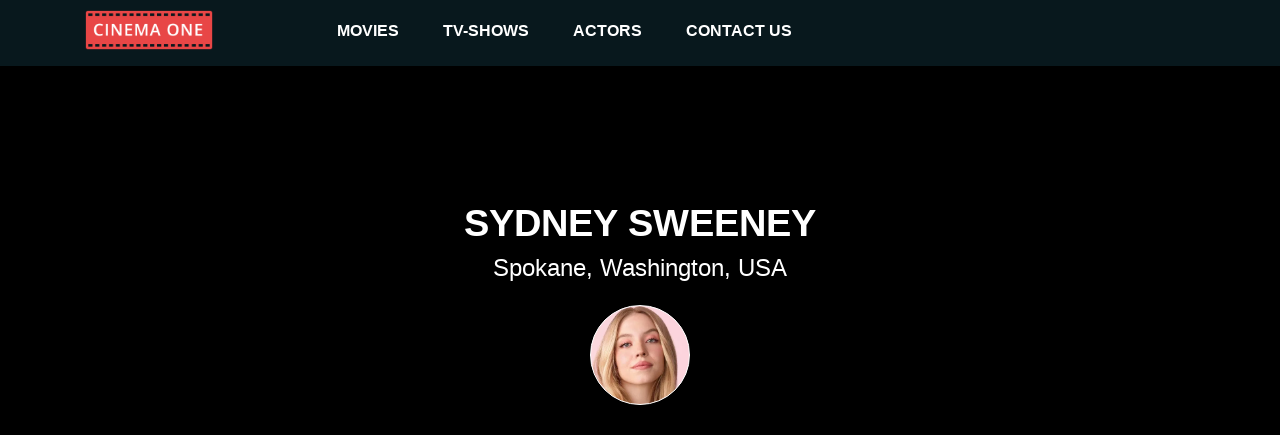

--- FILE ---
content_type: text/html
request_url: https://cinemaone.net/actor/115440
body_size: 17188
content:

<!DOCTYPE html>
<html lang="en" dir="ltr">
<head>
    <meta name="viewport" content="width=device-width, initial-scale=1, minimum-scale=1, maximum-scale=1"/>
    <link rel="stylesheet" href="/css/bootstrap.css">
    <link rel="stylesheet" href="/css/style.css?cb=100">
    
        <script async src="//pagead2.googlesyndication.com/pagead/js/adsbygoogle.js"></script>
    
    <meta charset="UTF-8"/>
    
    <title>Sydney Sweeney : Movies - CinemaOne</title>
    <meta name="description" content="Echo Valley (2025), ZMD: Zombies of Mass Destruction (2010), The Ward (2010), Americana (2025), Madame Web (2024), Reality (2023), Eden (2025), The Chattering (2017), Immaculate (2024), It Happened Again Last Night (2017), Anyone But You (2023), The Unborn (2015), Held (2015), Night Blind (2010), Takeo (2010), Christy (2025), Barbarella (2014), Stolen from the Suburbs (2015), Along Came the Devil (2018), The Horde (2016), The Martial Arts Kid (2015), Cassidy Way (2016), The Bling Ring (2011), My Way (2024), Under the Silver Lake (2018), Vikes (2017), Relentless (2018), Dead Ant (2017), Spiders (2013), Angels in Stardust (2014), Manic (2017), Big Time Adolescence (2020), The Wrong Daughter (2018), Once Upon a Time... in Hollywood (2019), Love Made Visible (2015), Clementine (2019), The Voyeurs (2021), Nocturne (2020), The Opium Eater (2010), Night Teeth (2021), Downfalls High (2021), The Housemaid (2025), Scandalous! (2014), I Pretended to Be a Missing Girl (2014), Gundam (2014), American Sole (2014), Split Fiction (2014), OutRun (2014), That Man from Rio (2014), The Devil Wears Prada 2 (2026), The Housemaid&#39;s Secret (2014), Sharp Objects (2018), Robot Chicken (2005), Robot Chicken (2005), The Middle (2009), Grey&#39;s Anatomy (2005), Pretty Little Liars (2010), 90210 (2008), Kickin&#39; It (2011), Chase (2010), Heroes (2006), LIVE with Kelly and Mark (1988), MTV Movie &amp; TV Awards (1992), Made in Hollywood (2005), The Tonight Show Starring Jimmy Fallon (2014), Everything Sucks! (2018), Carpool Karaoke: The Series (2017), The Kelly Clarkson Show (2019), The Handmaid&#39;s Tale (2017), Hot Ones (2015), Criminal Minds (2005), Saturday Night Live (1975), Euphoria (2019), Monster School Animation (2017), In The Vault (2017), People&#39;s Choice Awards (1975), The White Lotus (2021), Variety Studio: Actors on Actors (2014), The One Show (2006), The Emmy Awards (1949), The Late Show with Stephen Colbert (2015), Variety &amp; CNN Actors on Actors (2025)" />
    <meta name="twitter:card" content="Sydney Bernice Sweeney (born September 12, 1997) is an American actress. She gained early recognition for her roles in Everything Sucks!, The Handmaid&amp;#39;s Tale and Sharp Objects in 2018. She received wider acclaim for her performances in the drama series Euphoria (2019–present) and the first season of the anthology series The White Lotus (2021), both of which earned her nominations for Primetime Emmy Awards.

In film, Sweeney appeared in Quentin Tarantino&amp;#39;s Once Upon a Time in Hollywood (2019) and later had leading roles in the drama film Reality and the romantic comedy Anyone but You, both in 2023. The latter emerged as her biggest box office success, grossing $220 million worldwide. In 2024, she played Julia Cornwall in the superhero film Madame Web and starred in the horror film Immaculate. In 2025, Sweeney garnered praise for portrayal of professional boxer Christy Martin in the biopic Christy.">
    <meta name="twitter:title" content="Sydney Sweeney movies">
    <meta name="twitter:description" content="Sydney Sweeney - Movies">
    <meta name="twitter:image" content="https://image.tmdb.org/t/p/w300/qYiaSl0Eb7G3VaxOg8PxExCFwon.jpg">
    <meta property="og:title" content="Sydney Sweeney - Movies" />
    <meta property="og:type" content="article" />
    <meta property="og:image" content="https://image.tmdb.org/t/p/w300/qYiaSl0Eb7G3VaxOg8PxExCFwon.jpg" />
    <meta property="og:description" content="Sydney Bernice Sweeney (born September 12, 1997) is an American actress. She gained early recognition for her roles in Everything Sucks!, The Handmaid&amp;#39;s Tale and Sharp Objects in 2018. She received wider acclaim for her performances in the drama series Euphoria (2019–present) and the first season of the anthology series The White Lotus (2021), both of which earned her nominations for Primetime Emmy Awards.

In film, Sweeney appeared in Quentin Tarantino&amp;#39;s Once Upon a Time in Hollywood (2019) and later had leading roles in the drama film Reality and the romantic comedy Anyone but You, both in 2023. The latter emerged as her biggest box office success, grossing $220 million worldwide. In 2024, she played Julia Cornwall in the superhero film Madame Web and starred in the horror film Immaculate. In 2025, Sweeney garnered praise for portrayal of professional boxer Christy Martin in the biopic Christy." />
    <meta property="og:site_name" content="CinemaOne" />

</head>
<body>
<div class="top_advertisement_container">
       <div class="container clearfix">
            
      
          
              
              
           
      

       </div>
</div>
<header  style="background:#000"  >
    <div class="menu">
        <div class="container clearfix">
            <button type="button" class="navbar-toggle collapsed" data-toggle="collapse" data-target=".navbar"
                    aria-expanded="false">
                <span class="sr-only">Toggle navigation</span>
                <span class="icon-bar"></span>
                <span class="icon-bar"></span>
                <span class="icon-bar"></span>
            </button>
            <a id="logo" href="/"><img src="/images/logo.png"></a>

            <div class="navbar">
                <div class="menu__item">
                    <a href="/movies">movies </a><i class="arrow down"></i>
                    <div class="submenu">
                        <div class="submenu__item"><a href="/movies">popular</a></div>
                        <div class="submenu__item"><a href="/movies/top-rated">top rated</a></div>
                        <div class="submenu__item"><a href="/movies/upcoming">upcoming</a></div>
                        <div class="submenu__item"><a href="/movies/now-playing">now playing</a></div>
                    </div>
                </div>
                <div class="menu__item">
                    <a href="/tv">TV-shows</a><i class="arrow down"></i>
                    <div class="submenu">
                        <div class="submenu__item"><a href="/tv">popular</a></div>
                        <div class="submenu__item"><a href="/tv/top-rated">top rated</a></div>
                        <div class="submenu__item"><a href="/tv/on-the-air">upcoming</a></div>
                        <div class="submenu__item"><a href="/tv/airing-today">now playing</a></div>
                    </div>
                </div>
                <div class="menu__item">
                    <a href=" /actors">actors</a><i class="arrow down"></i>
                    <div class="submenu">
                        <div class="submenu__item"><a href="/actors">popular</a></div>
                    </div>
                </div>
                <div class="menu__item">
                    <a href="#!contacts" data-modal-target="contact_us_modal">contact us</a>
                </div>
            </div>

        </div>
    </div>
    
    <div class="fader">
        <h1>Sydney Sweeney</h1>
        <h2>Spokane, Washington, USA</h2>
        <div class="profile_pic" style="background:url(https://image.tmdb.org/t/p/w300/qYiaSl0Eb7G3VaxOg8PxExCFwon.jpg) no-repeat 50% 20%;background-size: cover;"></div>
    </div>

</header>
    
<div class="container">
    <div class="main">
        <div class="row">
            <div class="col-12 advertisement__content-top">
                
      
          
                <div class="advertisement_container">
                    <ins class="adsbygoogle"
                         style="display:block; text-align:center;"
                         data-ad-layout="in-article"
                         data-ad-format="fluid"
                         data-ad-client="ca-pub-5568286303746398"
                         data-ad-slot="4083103488"></ins>
                    <script>
                        (adsbygoogle = window.adsbygoogle || []).push({});
                    </script>
                </div>
          
      

            </div>
        </div>
        <div class="row">

            <div class="col-12"><h3>Biography</h3><div style="white-space: pre-line;" class="bio">Sydney Bernice Sweeney (born September 12, 1997) is an American actress. She gained early recognition for her roles in Everything Sucks!, The Handmaid&#39;s Tale and Sharp Objects in 2018. She received wider acclaim for her performances in the drama series Euphoria (2019–present) and the first season of the anthology series The White Lotus (2021), both of which earned her nominations for Primetime Emmy Awards.

In film, Sweeney appeared in Quentin Tarantino&#39;s Once Upon a Time in Hollywood (2019) and later had leading roles in the drama film Reality and the romantic comedy Anyone but You, both in 2023. The latter emerged as her biggest box office success, grossing $220 million worldwide. In 2024, she played Julia Cornwall in the superhero film Madame Web and starred in the horror film Immaculate. In 2025, Sweeney garnered praise for portrayal of professional boxer Christy Martin in the biopic Christy.</div></div>
        </div>
        
             <div class="col-12 advertisement__content-bottom">
                  
      
          
                <div class="advertisement_container">
                    <ins class="adsbygoogle"
                         style="display:block; text-align:center;"
                         data-ad-layout="in-article"
                         data-ad-format="fluid"
                         data-ad-client="ca-pub-5568286303746398"
                         data-ad-slot="8093666536"></ins>
                    <script>
                        (adsbygoogle = window.adsbygoogle || []).push({});
                    </script>
                </div>
          
      


            </div>
        
        
        <div><h3>Movies</h3></div>
        <div class="row">
            
            <div class="movie col-6 col-md-2">
                <div class="pic">
                    <a href="https://cinemaone.net/get/1097311">
                        <div class="image_wrapper">
                            <img src="https://image.tmdb.org/t/p/w300/AsqALJWqGRgnKEo3gt1TCOF4nCM.jpg">
                            
                            <div class="movie-overlay">
                                 <p class="movie-overlay__overview">Kate lives a secluded life—until her troubled daughter shows up, frightened and covered in someone else&#39;s blood. As Kate unravels the shocking truth, she learns just how far a mother will go to try to save her child.</p>
                                 <!--span class="movie-overlay__button">More info</span-->
                                 <div class="details" style="text-decoration1:underline"><span>More info</span> </div>
                            </div>
                            
                        </div>
                        <span class="name">Echo Valley</span>
                        <br>
                        <span class="year">2025</span>
                    </a>
                </div>
            </div>
            
            <div class="movie col-6 col-md-2">
                <div class="pic">
                    <a href="https://cinemaone.net/get/34592">
                        <div class="image_wrapper">
                            <img src="https://image.tmdb.org/t/p/w300/3K80OoyUb93qhx5jMUsNuKlV3IT.jpg">
                            
                            <div class="movie-overlay">
                                 <p class="movie-overlay__overview">An idyllic peninsula town is under attack by that most invasive of pests: zombies! Port Gamble is being overrun with braineaters, and the people seem powerless to stave them off. But wait, a ragtag band of rebels is trying to turn the tide and push the invading hordes of undead back!</p>
                                 <!--span class="movie-overlay__button">More info</span-->
                                 <div class="details" style="text-decoration1:underline"><span>More info</span> </div>
                            </div>
                            
                        </div>
                        <span class="name">ZMD: Zombies of Mass Destruction</span>
                        <br>
                        <span class="year">2010</span>
                    </a>
                </div>
            </div>
            
            <div class="movie col-6 col-md-2">
                <div class="pic">
                    <a href="https://cinemaone.net/get/45657">
                        <div class="image_wrapper">
                            <img src="https://image.tmdb.org/t/p/w300/x2dqoY5cYop46SKebNXRNL5EXEM.jpg">
                            
                            <div class="movie-overlay">
                                 <p class="movie-overlay__overview">Kristen, a troubled young woman, is captured by the police after burning down a farmhouse and is locked in the North Bend Psychiatric Hospital. Soon, she begins to suspect that the place has a dark secret at its core and she&#39;s determined to find out what it is.</p>
                                 <!--span class="movie-overlay__button">More info</span-->
                                 <div class="details" style="text-decoration1:underline"><span>More info</span> </div>
                            </div>
                            
                        </div>
                        <span class="name">The Ward</span>
                        <br>
                        <span class="year">2010</span>
                    </a>
                </div>
            </div>
            
            <div class="movie col-6 col-md-2">
                <div class="pic">
                    <a href="https://cinemaone.net/get/934456">
                        <div class="image_wrapper">
                            <img src="https://image.tmdb.org/t/p/w300/83Gis9pOKCvAdaKXCNChey4IZyL.jpg">
                            
                            <div class="movie-overlay">
                                 <p class="movie-overlay__overview">When a rare Lakota Ghost Shirt falls into the black market in a small town in South Dakota, the lives of local outsiders and outcasts violently intertwine.</p>
                                 <!--span class="movie-overlay__button">More info</span-->
                                 <div class="details" style="text-decoration1:underline"><span>More info</span> </div>
                            </div>
                            
                        </div>
                        <span class="name">Americana</span>
                        <br>
                        <span class="year">2025</span>
                    </a>
                </div>
            </div>
            
            <div class="movie col-6 col-md-2">
                <div class="pic">
                    <a href="https://cinemaone.net/get/634492">
                        <div class="image_wrapper">
                            <img src="https://image.tmdb.org/t/p/w300/rULWuutDcN5NvtiZi4FRPzRYWSh.jpg">
                            
                            <div class="movie-overlay">
                                 <p class="movie-overlay__overview">Forced to confront revelations about her past, paramedic Cassandra Webb forges a relationship with three young women destined for powerful futures...if they can all survive a deadly present.</p>
                                 <!--span class="movie-overlay__button">More info</span-->
                                 <div class="details" style="text-decoration1:underline"><span>More info</span> </div>
                            </div>
                            
                        </div>
                        <span class="name">Madame Web</span>
                        <br>
                        <span class="year">2024</span>
                    </a>
                </div>
            </div>
            
            <div class="movie col-6 col-md-2">
                <div class="pic">
                    <a href="https://cinemaone.net/get/985617">
                        <div class="image_wrapper">
                            <img src="https://image.tmdb.org/t/p/w300/rTEYxSDo9aJTTbM0zuMMLgzJcUJ.jpg">
                            
                            <div class="movie-overlay">
                                 <p class="movie-overlay__overview">Augusta, Georgia, United States, June 3, 2017. After running some errands, Reality Winner returns home, where she is approached by two men.</p>
                                 <!--span class="movie-overlay__button">More info</span-->
                                 <div class="details" style="text-decoration1:underline"><span>More info</span> </div>
                            </div>
                            
                        </div>
                        <span class="name">Reality</span>
                        <br>
                        <span class="year">2023</span>
                    </a>
                </div>
            </div>
            
            <div class="movie col-6 col-md-2">
                <div class="pic">
                    <a href="https://cinemaone.net/get/1042834">
                        <div class="image_wrapper">
                            <img src="https://image.tmdb.org/t/p/w300/jbFEESMVbpJU8IjZBjiWGJdEsxR.jpg">
                            
                            <div class="movie-overlay">
                                 <p class="movie-overlay__overview">A group of disillusioned outsiders abandon modern society in search of a new beginning. Settling on a remote, uninhabited island, their utopian dream quickly unravels as they discover that the greatest threat isn’t the brutal climate or deadly wildlife, but each other.</p>
                                 <!--span class="movie-overlay__button">More info</span-->
                                 <div class="details" style="text-decoration1:underline"><span>More info</span> </div>
                            </div>
                            
                        </div>
                        <span class="name">Eden</span>
                        <br>
                        <span class="year">2025</span>
                    </a>
                </div>
            </div>
            
            <div class="movie col-6 col-md-2">
                <div class="pic">
                    <a href="https://cinemaone.net/get/517559">
                        <div class="image_wrapper">
                            <img src="https://image.tmdb.org/t/p/w300/ofverqCOehkTcfaUxo1k1P4tK7Q.jpg">
                            
                            <div class="movie-overlay">
                                 <p class="movie-overlay__overview">Hundreds of gremlin-like mutant creatures from a melting glacier violently descend on a survivalist cabin in the mountains where an unsuspecting circle of high school seniors are celebrating their last weekend together before college.</p>
                                 <!--span class="movie-overlay__button">More info</span-->
                                 <div class="details" style="text-decoration1:underline"><span>More info</span> </div>
                            </div>
                            
                        </div>
                        <span class="name">The Chattering</span>
                        <br>
                        <span class="year">2017</span>
                    </a>
                </div>
            </div>
            
            <div class="movie col-6 col-md-2">
                <div class="pic">
                    <a href="https://cinemaone.net/get/1041613">
                        <div class="image_wrapper">
                            <img src="https://image.tmdb.org/t/p/w300/zyopv7D5j7cfswG0NYiA14qAdPC.jpg">
                            
                            <div class="movie-overlay">
                                 <p class="movie-overlay__overview">An American nun embarks on a new journey when she joins a remote convent in the Italian countryside. However, her warm welcome quickly turns into a living nightmare when she discovers her new home harbours a sinister secret and unspeakable horrors.</p>
                                 <!--span class="movie-overlay__button">More info</span-->
                                 <div class="details" style="text-decoration1:underline"><span>More info</span> </div>
                            </div>
                            
                        </div>
                        <span class="name">Immaculate</span>
                        <br>
                        <span class="year">2024</span>
                    </a>
                </div>
            </div>
            
            <div class="movie col-6 col-md-2">
                <div class="pic">
                    <a href="https://cinemaone.net/get/1259849">
                        <div class="image_wrapper">
                            <img src="https://image.tmdb.org/t/p/w300/76T7HmxloMZxZyGLDo6sUAbEHgU.jpg">
                            
                            <div class="movie-overlay">
                                 <p class="movie-overlay__overview">Paige must choose between love and fear before she has no choices left to make.</p>
                                 <!--span class="movie-overlay__button">More info</span-->
                                 <div class="details" style="text-decoration1:underline"><span>More info</span> </div>
                            </div>
                            
                        </div>
                        <span class="name">It Happened Again Last Night</span>
                        <br>
                        <span class="year">2017</span>
                    </a>
                </div>
            </div>
            
            <div class="movie col-6 col-md-2">
                <div class="pic">
                    <a href="https://cinemaone.net/get/1072790">
                        <div class="image_wrapper">
                            <img src="https://image.tmdb.org/t/p/w300/5qHoazZiaLe7oFBok7XlUhg96f2.jpg">
                            
                            <div class="movie-overlay">
                                 <p class="movie-overlay__overview">After an amazing first date, Bea and Ben’s fiery attraction turns ice cold — until they find themselves unexpectedly reunited at a destination wedding in Australia. So they do what any two mature adults would do: pretend to be a couple.</p>
                                 <!--span class="movie-overlay__button">More info</span-->
                                 <div class="details" style="text-decoration1:underline"><span>More info</span> </div>
                            </div>
                            
                        </div>
                        <span class="name">Anyone But You</span>
                        <br>
                        <span class="year">2023</span>
                    </a>
                </div>
            </div>
            
            <div class="movie col-6 col-md-2">
                <div class="pic">
                    <a href="https://cinemaone.net/get/1278128">
                        <div class="image_wrapper">
                            <img src="https://image.tmdb.org/t/p/w300/mShn3fbWF1FZLslmTYfKKyoGRhD.jpg">
                            
                            <div class="movie-overlay">
                                 <p class="movie-overlay__overview">While in utero, a young girl experiences her mother&#39;s murder and vows revenge on the killer.</p>
                                 <!--span class="movie-overlay__button">More info</span-->
                                 <div class="details" style="text-decoration1:underline"><span>More info</span> </div>
                            </div>
                            
                        </div>
                        <span class="name">The Unborn</span>
                        <br>
                        <span class="year">2015</span>
                    </a>
                </div>
            </div>
            
            <div class="movie col-6 col-md-2">
                <div class="pic">
                    <a href="https://cinemaone.net/get/1278127">
                        <div class="image_wrapper">
                            <img src="https://image.tmdb.org/t/p/w300/gyriVmNYDVEwbTIU2d4T2ipHowI.jpg">
                            
                            <div class="movie-overlay">
                                 <p class="movie-overlay__overview">When Iris&#39;s sister is taken hostage by a serial killer on the run, she is forced to make a decision between her own life and the life of her sister. The choice she makes affects the rest of her life.</p>
                                 <!--span class="movie-overlay__button">More info</span-->
                                 <div class="details" style="text-decoration1:underline"><span>More info</span> </div>
                            </div>
                            
                        </div>
                        <span class="name">Held</span>
                        <br>
                        <span class="year">2015</span>
                    </a>
                </div>
            </div>
            
            <div class="movie col-6 col-md-2">
                <div class="pic">
                    <a href="https://cinemaone.net/get/1278132">
                        <div class="image_wrapper">
                            <img src="https://image.tmdb.org/t/p/w300/zRuitqIJlnNOxcTTaUQumjAJ01v.jpg">
                            
                            <div class="movie-overlay">
                                 <p class="movie-overlay__overview">In the sleepy town of Clearwater, Sheriff Jack Carter tries to solve the murder of the local reverend but as he pursues the suspects, Jack struggles with the secrets he learns and confronts the monster he can become.</p>
                                 <!--span class="movie-overlay__button">More info</span-->
                                 <div class="details" style="text-decoration1:underline"><span>More info</span> </div>
                            </div>
                            
                        </div>
                        <span class="name">Night Blind</span>
                        <br>
                        <span class="year">2010</span>
                    </a>
                </div>
            </div>
            
            <div class="movie col-6 col-md-2">
                <div class="pic">
                    <a href="https://cinemaone.net/get/1278134">
                        <div class="image_wrapper">
                            <img src="https://image.tmdb.org/t/p/w300/9C4hBqiiUF4eHZzmrj7jvUHuYNL.jpg">
                            
                            <div class="movie-overlay">
                                 <p class="movie-overlay__overview">A loving mother most protect her family from harm when a stranger terrorizes her home only to discover that the true villain of this story may be her husband.</p>
                                 <!--span class="movie-overlay__button">More info</span-->
                                 <div class="details" style="text-decoration1:underline"><span>More info</span> </div>
                            </div>
                            
                        </div>
                        <span class="name">Takeo</span>
                        <br>
                        <span class="year">2010</span>
                    </a>
                </div>
            </div>
            
            <div class="movie col-6 col-md-2">
                <div class="pic">
                    <a href="https://cinemaone.net/get/1287322">
                        <div class="image_wrapper">
                            <img src="https://image.tmdb.org/t/p/w300/ssy1uHGZkuXLkIWJWrtsBczPvVC.jpg">
                            
                            <div class="movie-overlay">
                                 <p class="movie-overlay__overview">Christy Martin never imagined life beyond her small-town roots in West Virginia—until she discovered a knack for punching people. Fueled by grit, raw determination, and an unshakable desire to win, she charges into the world of boxing under the guidance of her trainer and manager-turned-husband, Jim. But while Christy flaunts a fiery persona in the ring, her toughest battles unfold outside it—confronting family, identity, and a relationship that just might become life-or-death.</p>
                                 <!--span class="movie-overlay__button">More info</span-->
                                 <div class="details" style="text-decoration1:underline"><span>More info</span> </div>
                            </div>
                            
                        </div>
                        <span class="name">Christy</span>
                        <br>
                        <span class="year">2025</span>
                    </a>
                </div>
            </div>
            
            <div class="movie col-6 col-md-2">
                <div class="pic">
                    <a href="https://cinemaone.net/get/1034482">
                        <div class="image_wrapper">
                            <img src="https://image.tmdb.org/t/p/w300/kOIVwpDSlLQxJzuBXQFvqdIEYjd.jpg">
                            
                            <div class="movie-overlay">
                                 <p class="movie-overlay__overview">A remake of the 1968 classic, based on the comic books by Jean-Claude Forest. Barbarella, an astronaut from the 41st century, sets out to find and stop the evil scientist Durand Durand, whose Positronic Ray threatens to bring evil back into the galaxy.</p>
                                 <!--span class="movie-overlay__button">More info</span-->
                                 <div class="details" style="text-decoration1:underline"><span>More info</span> </div>
                            </div>
                            
                        </div>
                        <span class="name">Barbarella</span>
                        <br>
                        <span class="year">2014</span>
                    </a>
                </div>
            </div>
            
            <div class="movie col-6 col-md-2">
                <div class="pic">
                    <a href="https://cinemaone.net/get/357525">
                        <div class="image_wrapper">
                            <img src="https://image.tmdb.org/t/p/w300/2jU6kQzIo9IiT1NJMtp9aKTj8I9.jpg">
                            
                            <div class="movie-overlay">
                                 <p class="movie-overlay__overview">A single mother from the suburbs searches for her kidnapped daughter before human traffickers sell her on the international market.</p>
                                 <!--span class="movie-overlay__button">More info</span-->
                                 <div class="details" style="text-decoration1:underline"><span>More info</span> </div>
                            </div>
                            
                        </div>
                        <span class="name">Stolen from the Suburbs</span>
                        <br>
                        <span class="year">2015</span>
                    </a>
                </div>
            </div>
            
            <div class="movie col-6 col-md-2">
                <div class="pic">
                    <a href="https://cinemaone.net/get/409056">
                        <div class="image_wrapper">
                            <img src="https://image.tmdb.org/t/p/w300/tEiu83QxMMWWD8gWUtXR4piF1Iw.jpg">
                            
                            <div class="movie-overlay">
                                 <p class="movie-overlay__overview">After a troubled childhood, Ashley searches for a connection, and unknowingly invites in a demonic force, which leaves her loved ones fighting for her soul.</p>
                                 <!--span class="movie-overlay__button">More info</span-->
                                 <div class="details" style="text-decoration1:underline"><span>More info</span> </div>
                            </div>
                            
                        </div>
                        <span class="name">Along Came the Devil</span>
                        <br>
                        <span class="year">2018</span>
                    </a>
                </div>
            </div>
            
            <div class="movie col-6 col-md-2">
                <div class="pic">
                    <a href="https://cinemaone.net/get/395797">
                        <div class="image_wrapper">
                            <img src="https://image.tmdb.org/t/p/w300/mHjXFWi5WnW2idcsOUC0zfAXvQd.jpg">
                            
                            <div class="movie-overlay">
                                 <p class="movie-overlay__overview">The film follows John Crenshaw as he accompanies his girlfriend and her students on a weekend nature-photography expedition deep into the woods. What should be an educational and fun-filled weekend turns into horror as the group is besieged by an unspeakable evil - a horde of hideously disfigured, mutated humans with an insatiable taste for blood. As things go from bad to worse, Crenshaw becomes their only hope if they are going to get out alive.</p>
                                 <!--span class="movie-overlay__button">More info</span-->
                                 <div class="details" style="text-decoration1:underline"><span>More info</span> </div>
                            </div>
                            
                        </div>
                        <span class="name">The Horde</span>
                        <br>
                        <span class="year">2016</span>
                    </a>
                </div>
            </div>
            
            <div class="movie col-6 col-md-2">
                <div class="pic">
                    <a href="https://cinemaone.net/get/316822">
                        <div class="image_wrapper">
                            <img src="https://image.tmdb.org/t/p/w300/9MaPHFNj2ljX0Xk76eG0cjvN2dd.jpg">
                            
                            <div class="movie-overlay">
                                 <p class="movie-overlay__overview">When a troubled teen from Cleveland experiences bullying in Cocoa Beach, he soon learns Martial Arts to gain confidence and self-defense skills.</p>
                                 <!--span class="movie-overlay__button">More info</span-->
                                 <div class="details" style="text-decoration1:underline"><span>More info</span> </div>
                            </div>
                            
                        </div>
                        <span class="name">The Martial Arts Kid</span>
                        <br>
                        <span class="year">2015</span>
                    </a>
                </div>
            </div>
            
            <div class="movie col-6 col-md-2">
                <div class="pic">
                    <a href="https://cinemaone.net/get/384446">
                        <div class="image_wrapper">
                            <img src="https://image.tmdb.org/t/p/w300/c8Ua7LFit8jt7vQuIHZQbNe7uIZ.jpg">
                            
                            <div class="movie-overlay">
                                 <p class="movie-overlay__overview">When a film student and her two friends go to Kern County to shoot a documentary, they stumble upon a mysterious family and learn why Pandora&#39;s box should never have been opened.</p>
                                 <!--span class="movie-overlay__button">More info</span-->
                                 <div class="details" style="text-decoration1:underline"><span>More info</span> </div>
                            </div>
                            
                        </div>
                        <span class="name">Cassidy Way</span>
                        <br>
                        <span class="year">2016</span>
                    </a>
                </div>
            </div>
            
            <div class="movie col-6 col-md-2">
                <div class="pic">
                    <a href="https://cinemaone.net/get/116853">
                        <div class="image_wrapper">
                            <img src="https://image.tmdb.org/t/p/w300/x3WmMVULbz2IZ75J3n5wWaatRml.jpg">
                            
                            <div class="movie-overlay">
                                 <p class="movie-overlay__overview">At the center of one of Hollywood&#39;s most notorious burglary rings in 2009 was a group of average, middle-class teens from a quiet suburb. This is the behind-the-scenes story of how Nick, a shy, awkward boy, lured by the promise of popularity and acceptance, found himself following his glamorous, charismatic best friend Rachel into breaking into celebrities&#39; houses and robbing them of millions of dollars in clothes and jewelry.</p>
                                 <!--span class="movie-overlay__button">More info</span-->
                                 <div class="details" style="text-decoration1:underline"><span>More info</span> </div>
                            </div>
                            
                        </div>
                        <span class="name">The Bling Ring</span>
                        <br>
                        <span class="year">2011</span>
                    </a>
                </div>
            </div>
            
            <div class="movie col-6 col-md-2">
                <div class="pic">
                    <a href="https://cinemaone.net/get/1280463">
                        <div class="image_wrapper">
                            <img src="https://image.tmdb.org/t/p/w300/8PZTdb1gj8b6BVo54yvITotF56z.jpg">
                            
                            <div class="movie-overlay">
                                 <p class="movie-overlay__overview">My Way is more than a song, it&#39;s a major score that has crossed the boundaries of eras and generations. An anthem that has become a part of ourselves and of music history. My Way is one of the most covered songs in the world, from Sid Vicious to Tom Jones, from Nina Simone to Pavarotti. Yet many people are unaware that it was conceived in France, by the pool of Claude François&#39; private hotel, in the summer of 1967, and that a succession of chance encounters and sleepless nights guided it across the Atlantic to the man who was to make it a legend. Like a biopic, this documentary recounts the birth of a myth and how a song entered the pantheon of pop culture.</p>
                                 <!--span class="movie-overlay__button">More info</span-->
                                 <div class="details" style="text-decoration1:underline"><span>More info</span> </div>
                            </div>
                            
                        </div>
                        <span class="name">My Way</span>
                        <br>
                        <span class="year">2024</span>
                    </a>
                </div>
            </div>
            
            <div class="movie col-6 col-md-2">
                <div class="pic">
                    <a href="https://cinemaone.net/get/396461">
                        <div class="image_wrapper">
                            <img src="https://image.tmdb.org/t/p/w300/771Ey73LqsE9ORJhQCI25rgMXS2.jpg">
                            
                            <div class="movie-overlay">
                                 <p class="movie-overlay__overview">Young and disenchanted Sam meets a mysterious and beautiful woman who&#39;s swimming in his building&#39;s pool one night. When she suddenly vanishes the next morning, Sam embarks on a surreal quest across Los Angeles to decode the secret behind her disappearance, leading him into the murkiest depths of mystery, scandal and conspiracy.</p>
                                 <!--span class="movie-overlay__button">More info</span-->
                                 <div class="details" style="text-decoration1:underline"><span>More info</span> </div>
                            </div>
                            
                        </div>
                        <span class="name">Under the Silver Lake</span>
                        <br>
                        <span class="year">2018</span>
                    </a>
                </div>
            </div>
            
            <div class="movie col-6 col-md-2">
                <div class="pic">
                    <a href="https://cinemaone.net/get/472840">
                        <div class="image_wrapper">
                            <img src="https://image.tmdb.org/t/p/w300/8rmtrpAkKOpUqn1aHLBnPbMIAFk.jpg">
                            
                            <div class="movie-overlay">
                                 <p class="movie-overlay__overview">High school kid, Thorvald, embarks on an effort to change the name of his school&#39;s sports and academic teams from the &#34;Vikings&#34;, to something less offensive to Norwegians. It&#39;s a love story.</p>
                                 <!--span class="movie-overlay__button">More info</span-->
                                 <div class="details" style="text-decoration1:underline"><span>More info</span> </div>
                            </div>
                            
                        </div>
                        <span class="name">Vikes</span>
                        <br>
                        <span class="year">2017</span>
                    </a>
                </div>
            </div>
            
            <div class="movie col-6 col-md-2">
                <div class="pic">
                    <a href="https://cinemaone.net/get/503420">
                        <div class="image_wrapper">
                            <img src="https://image.tmdb.org/t/p/w300/eSsqeU8aqwzTlfu7Ln23kWZb2NF.jpg">
                            
                            <div class="movie-overlay">
                                 <p class="movie-overlay__overview">An American mother searches for her daughter who was kidnapped by human traffickers in Central America.</p>
                                 <!--span class="movie-overlay__button">More info</span-->
                                 <div class="details" style="text-decoration1:underline"><span>More info</span> </div>
                            </div>
                            
                        </div>
                        <span class="name">Relentless</span>
                        <br>
                        <span class="year">2018</span>
                    </a>
                </div>
            </div>
            
            <div class="movie col-6 col-md-2">
                <div class="pic">
                    <a href="https://cinemaone.net/get/480923">
                        <div class="image_wrapper">
                            <img src="https://image.tmdb.org/t/p/w300/2NoqvEpApbcnSWFpbHAswOYufSQ.jpg">
                            
                            <div class="movie-overlay">
                                 <p class="movie-overlay__overview">When the 1989 &#34;one-hit-wonder&#34; glam-metal band &#34;Sonic Grave&#34; embark on a trip to Coachella in hopes of a comeback, their peyote trip pit stop in Joshua Tree incites an &#34;unworldly&#34; vicious attack, and they must &#34;rock&#34; themselves out of harms way.</p>
                                 <!--span class="movie-overlay__button">More info</span-->
                                 <div class="details" style="text-decoration1:underline"><span>More info</span> </div>
                            </div>
                            
                        </div>
                        <span class="name">Dead Ant</span>
                        <br>
                        <span class="year">2017</span>
                    </a>
                </div>
            </div>
            
            <div class="movie col-6 col-md-2">
                <div class="pic">
                    <a href="https://cinemaone.net/get/164331">
                        <div class="image_wrapper">
                            <img src="https://image.tmdb.org/t/p/w300/vuF1EopyrrtRvVPsAsFBAThcWIT.jpg">
                            
                            <div class="movie-overlay">
                                 <p class="movie-overlay__overview">After a Soviet space station crashes into a New York City subway tunnel, a species of venomous spiders is discovered, and soon they mutate to gigantic proportions and wreak havoc on the city.</p>
                                 <!--span class="movie-overlay__button">More info</span-->
                                 <div class="details" style="text-decoration1:underline"><span>More info</span> </div>
                            </div>
                            
                        </div>
                        <span class="name">Spiders</span>
                        <br>
                        <span class="year">2013</span>
                    </a>
                </div>
            </div>
            
            <div class="movie col-6 col-md-2">
                <div class="pic">
                    <a href="https://cinemaone.net/get/255454">
                        <div class="image_wrapper">
                            <img src="https://image.tmdb.org/t/p/w300/6G0LLoIh3G9sJUveBTC5aCSTLKe.jpg">
                            
                            <div class="movie-overlay">
                                 <p class="movie-overlay__overview">An imaginative teenage girl, living in a mystical and dangerous community built on a deserted drive-in movie lot along the Texas/Oklahoma border, struggles to realize her potential, and escape the world she was born into.</p>
                                 <!--span class="movie-overlay__button">More info</span-->
                                 <div class="details" style="text-decoration1:underline"><span>More info</span> </div>
                            </div>
                            
                        </div>
                        <span class="name">Angels in Stardust</span>
                        <br>
                        <span class="year">2014</span>
                    </a>
                </div>
            </div>
            
            <div class="movie col-6 col-md-2">
                <div class="pic">
                    <a href="https://cinemaone.net/get/523772">
                        <div class="image_wrapper">
                            <img src="https://image.tmdb.org/t/p/w300/qHJBTHULZLHKrsWCqBrBkOs0Y3h.jpg">
                            
                            <div class="movie-overlay">
                                 <p class="movie-overlay__overview">An Ivy-­league bound, overachieving teen is derailed after a manic episode lands her in a school for kids with mental illness.</p>
                                 <!--span class="movie-overlay__button">More info</span-->
                                 <div class="details" style="text-decoration1:underline"><span>More info</span> </div>
                            </div>
                            
                        </div>
                        <span class="name">Manic</span>
                        <br>
                        <span class="year">2017</span>
                    </a>
                </div>
            </div>
            
            <div class="movie col-6 col-md-2">
                <div class="pic">
                    <a href="https://cinemaone.net/get/539617">
                        <div class="image_wrapper">
                            <img src="https://image.tmdb.org/t/p/w300/iaoIzpakgSm0IQEz3edfAttr4YC.jpg">
                            
                            <div class="movie-overlay">
                                 <p class="movie-overlay__overview">A seemingly bright and mostly innocent 16-year-old named Mo attempts to navigate high school under the guidance of his best friend Zeke, an unmotivated-yet-charismatic college dropout. Although Zeke genuinely cares about Mo, things start to go awry as he teaches Mo nontraditional life lessons in drug dealing, partying, and dating. Meanwhile, Mo’s well-meaning dad tries to step in and take back the reins of his son’s upbringing.</p>
                                 <!--span class="movie-overlay__button">More info</span-->
                                 <div class="details" style="text-decoration1:underline"><span>More info</span> </div>
                            </div>
                            
                        </div>
                        <span class="name">Big Time Adolescence</span>
                        <br>
                        <span class="year">2020</span>
                    </a>
                </div>
            </div>
            
            <div class="movie col-6 col-md-2">
                <div class="pic">
                    <a href="https://cinemaone.net/get/522915">
                        <div class="image_wrapper">
                            <img src="https://image.tmdb.org/t/p/w300/16KYr5PHbnjrDiReeAuj2xbJIrX.jpg">
                            
                            <div class="movie-overlay">
                                 <p class="movie-overlay__overview">Kate and Joe have longed to be parents and are considering in vitro options... when Danica, a child Kate gave up 17 years ago, appears on Facebook. Danica comes to live with them, but she&#39;s not their real child. She&#39;s an impostor who will do anything, even kill, to get the mother&#39;s love she never had.</p>
                                 <!--span class="movie-overlay__button">More info</span-->
                                 <div class="details" style="text-decoration1:underline"><span>More info</span> </div>
                            </div>
                            
                        </div>
                        <span class="name">The Wrong Daughter</span>
                        <br>
                        <span class="year">2018</span>
                    </a>
                </div>
            </div>
            
            <div class="movie col-6 col-md-2">
                <div class="pic">
                    <a href="https://cinemaone.net/get/466272">
                        <div class="image_wrapper">
                            <img src="https://image.tmdb.org/t/p/w300/8j58iEBw9pOXFD2L0nt0ZXeHviB.jpg">
                            
                            <div class="movie-overlay">
                                 <p class="movie-overlay__overview">Los Angeles, 1969. TV star Rick Dalton, a struggling actor specializing in westerns, and stuntman Cliff Booth, his best friend, try to survive in a constantly changing movie industry. Dalton is the neighbor of the young and promising actress and model Sharon Tate, who has just married the prestigious Polish director Roman Polanski…</p>
                                 <!--span class="movie-overlay__button">More info</span-->
                                 <div class="details" style="text-decoration1:underline"><span>More info</span> </div>
                            </div>
                            
                        </div>
                        <span class="name">Once Upon a Time... in Hollywood</span>
                        <br>
                        <span class="year">2019</span>
                    </a>
                </div>
            </div>
            
            <div class="movie col-6 col-md-2">
                <div class="pic">
                    <a href="https://cinemaone.net/get/577901">
                        <div class="image_wrapper">
                            <img src="https://image.tmdb.org/t/p/w300/7bsbpql0kdQmCo7CYIzTAZ5oTSr.jpg">
                            
                            <div class="movie-overlay">
                                 <p class="movie-overlay__overview">A 16-year-old girl is brought to a house by a lawyer and told that this house belongs to her dad who she hasn&#39;t seen in 14 years. Strangely, she was told by her late mum that her dad died in a car accident a long time ago. From not accepting her dad to once again bonding with him again, what happened? What happened 14 years ago?</p>
                                 <!--span class="movie-overlay__button">More info</span-->
                                 <div class="details" style="text-decoration1:underline"><span>More info</span> </div>
                            </div>
                            
                        </div>
                        <span class="name">Love Made Visible</span>
                        <br>
                        <span class="year">2015</span>
                    </a>
                </div>
            </div>
            
            <div class="movie col-6 col-md-2">
                <div class="pic">
                    <a href="https://cinemaone.net/get/586456">
                        <div class="image_wrapper">
                            <img src="https://image.tmdb.org/t/p/w300/kcA4oFfMAk7plwFDogL0evll8L5.jpg">
                            
                            <div class="movie-overlay">
                                 <p class="movie-overlay__overview">Reeling from a one-sided breakup, heartbroken Karen breaks into her ex’s lakehouse. There, she strikes up a complicated relationship with provocative younger woman Lana.</p>
                                 <!--span class="movie-overlay__button">More info</span-->
                                 <div class="details" style="text-decoration1:underline"><span>More info</span> </div>
                            </div>
                            
                        </div>
                        <span class="name">Clementine</span>
                        <br>
                        <span class="year">2019</span>
                    </a>
                </div>
            </div>
            
            <div class="movie col-6 col-md-2">
                <div class="pic">
                    <a href="https://cinemaone.net/get/645710">
                        <div class="image_wrapper">
                            <img src="https://image.tmdb.org/t/p/w300/8Y4XOIWhpOvSOEn8XrxbkH9yAXO.jpg">
                            
                            <div class="movie-overlay">
                                 <p class="movie-overlay__overview">When Pippa and Thomas move into their dream apartment, they notice that their windows look directly into the apartment opposite – inviting them to witness the volatile relationship of the attractive couple across the street. But what starts as a simple curiosity turns into full-blown obsession with increasingly dangerous consequences.</p>
                                 <!--span class="movie-overlay__button">More info</span-->
                                 <div class="details" style="text-decoration1:underline"><span>More info</span> </div>
                            </div>
                            
                        </div>
                        <span class="name">The Voyeurs</span>
                        <br>
                        <span class="year">2021</span>
                    </a>
                </div>
            </div>
            
            <div class="movie col-6 col-md-2">
                <div class="pic">
                    <a href="https://cinemaone.net/get/643550">
                        <div class="image_wrapper">
                            <img src="https://image.tmdb.org/t/p/w300/zJNFiWBGYSMbfTAk6Ygqdj6Rahq.jpg">
                            
                            <div class="movie-overlay">
                                 <p class="movie-overlay__overview">Inside the halls of an elite arts academy, a timid music student begins to outshine her more accomplished and outgoing twin sister when she discovers a mysterious notebook belonging to a recently deceased classmate.</p>
                                 <!--span class="movie-overlay__button">More info</span-->
                                 <div class="details" style="text-decoration1:underline"><span>More info</span> </div>
                            </div>
                            
                        </div>
                        <span class="name">Nocturne</span>
                        <br>
                        <span class="year">2020</span>
                    </a>
                </div>
            </div>
            
            <div class="movie col-6 col-md-2">
                <div class="pic">
                    <a href="https://cinemaone.net/get/755899">
                        <div class="image_wrapper">
                            <img src="https://image.tmdb.org/t/p/w300/yBKexc6VQrD9HqgfLb5a31jx3JW.jpg">
                            
                            <div class="movie-overlay">
                                 <p class="movie-overlay__overview">A coat-and-tie-wearing social worker scours the countryside in search of wild opium poppies.</p>
                                 <!--span class="movie-overlay__button">More info</span-->
                                 <div class="details" style="text-decoration1:underline"><span>More info</span> </div>
                            </div>
                            
                        </div>
                        <span class="name">The Opium Eater</span>
                        <br>
                        <span class="year">2010</span>
                    </a>
                </div>
            </div>
            
            <div class="movie col-6 col-md-2">
                <div class="pic">
                    <a href="https://cinemaone.net/get/669671">
                        <div class="image_wrapper">
                            <img src="https://image.tmdb.org/t/p/w300/1i8SJSdjAqd6PI5lPxhPaYKhUU3.jpg">
                            
                            <div class="movie-overlay">
                                 <p class="movie-overlay__overview">A college student moonlighting as a chauffeur picks up two mysterious women for a night of party-hopping across LA. But when he uncovers their bloodthirsty intentions—and their dangerous, shadowy underworld—he must fight to stay alive.</p>
                                 <!--span class="movie-overlay__button">More info</span-->
                                 <div class="details" style="text-decoration1:underline"><span>More info</span> </div>
                            </div>
                            
                        </div>
                        <span class="name">Night Teeth</span>
                        <br>
                        <span class="year">2021</span>
                    </a>
                </div>
            </div>
            
            <div class="movie col-6 col-md-2">
                <div class="pic">
                    <a href="https://cinemaone.net/get/750459">
                        <div class="image_wrapper">
                            <img src="https://image.tmdb.org/t/p/w300/sm9SqRIKHgIvj4YZn84ybvlfco1.jpg">
                            
                            <div class="movie-overlay">
                                 <p class="movie-overlay__overview">When reserved and lonely teenager Fenix meets popular high school girl Scarlett, the two form a bond that shapes the rest of his life.</p>
                                 <!--span class="movie-overlay__button">More info</span-->
                                 <div class="details" style="text-decoration1:underline"><span>More info</span> </div>
                            </div>
                            
                        </div>
                        <span class="name">Downfalls High</span>
                        <br>
                        <span class="year">2021</span>
                    </a>
                </div>
            </div>
            
            <div class="movie col-6 col-md-2">
                <div class="pic">
                    <a href="https://cinemaone.net/get/1368166">
                        <div class="image_wrapper">
                            <img src="https://image.tmdb.org/t/p/w300/cWsBscZzwu5brg9YjNkGewRUvJX.jpg">
                            
                            <div class="movie-overlay">
                                 <p class="movie-overlay__overview">Trying to escape her past, Millie Calloway accepts a job as a live-in housemaid for the wealthy Nina and Andrew Winchester. But what begins as a dream job quickly unravels into something far more dangerous—a sexy, seductive game of secrets, scandal, and power.</p>
                                 <!--span class="movie-overlay__button">More info</span-->
                                 <div class="details" style="text-decoration1:underline"><span>More info</span> </div>
                            </div>
                            
                        </div>
                        <span class="name">The Housemaid</span>
                        <br>
                        <span class="year">2025</span>
                    </a>
                </div>
            </div>
            
            <div class="movie col-6 col-md-2">
                <div class="pic">
                    <a href="https://cinemaone.net/get/728904">
                        <div class="image_wrapper">
                            <img src="/images/movie_placeholder.png">
                            
                            <div class="movie-overlay">
                                 <p class="movie-overlay__overview">The story of the clandestine interracial love affair between film star Kim Novak and singer/dancer and film star Sammy Davis Jr. in 1957.</p>
                                 <!--span class="movie-overlay__button">More info</span-->
                                 <div class="details" style="text-decoration1:underline"><span>More info</span> </div>
                            </div>
                            
                        </div>
                        <span class="name">Scandalous!</span>
                        <br>
                        <span class="year">2014</span>
                    </a>
                </div>
            </div>
            
            <div class="movie col-6 col-md-2">
                <div class="pic">
                    <a href="https://cinemaone.net/get/1451628">
                        <div class="image_wrapper">
                            <img src="/images/movie_placeholder.png">
                            
                            <div class="movie-overlay">
                                 <p class="movie-overlay__overview">A drifter impersonates a missing girl to rob a family, only to realize she’s made a terrible mistake.</p>
                                 <!--span class="movie-overlay__button">More info</span-->
                                 <div class="details" style="text-decoration1:underline"><span>More info</span> </div>
                            </div>
                            
                        </div>
                        <span class="name">I Pretended to Be a Missing Girl</span>
                        <br>
                        <span class="year">2014</span>
                    </a>
                </div>
            </div>
            
            <div class="movie col-6 col-md-2">
                <div class="pic">
                    <a href="https://cinemaone.net/get/534083">
                        <div class="image_wrapper">
                            <img src="https://image.tmdb.org/t/p/w300/9iO8Pz9xMiik3FCwUqDf1PR6uA0.jpg">
                            
                            <div class="movie-overlay">
                                 <p class="movie-overlay__overview">A live-action adaptation of the 1979 anime Mobile Suit Gundam. Plot TBA.</p>
                                 <!--span class="movie-overlay__button">More info</span-->
                                 <div class="details" style="text-decoration1:underline"><span>More info</span> </div>
                            </div>
                            
                        </div>
                        <span class="name">Gundam</span>
                        <br>
                        <span class="year">2014</span>
                    </a>
                </div>
            </div>
            
            <div class="movie col-6 col-md-2">
                <div class="pic">
                    <a href="https://cinemaone.net/get/734645">
                        <div class="image_wrapper">
                            <img src="/images/movie_placeholder.png">
                            
                            <div class="movie-overlay">
                                 <p class="movie-overlay__overview">Two twenty-year-old men with mountains of college debt use the fast cash of after-market sneaker reselling to achieve their American dream. But when their startup runs out of cash and a shady investor is their only way out, the dream quickly becomes a nightmare.</p>
                                 <!--span class="movie-overlay__button">More info</span-->
                                 <div class="details" style="text-decoration1:underline"><span>More info</span> </div>
                            </div>
                            
                        </div>
                        <span class="name">American Sole</span>
                        <br>
                        <span class="year">2014</span>
                    </a>
                </div>
            </div>
            
            <div class="movie col-6 col-md-2">
                <div class="pic">
                    <a href="https://cinemaone.net/get/1451712">
                        <div class="image_wrapper">
                            <img src="https://image.tmdb.org/t/p/w300/vh08PPaeTjUb97zFpUZHH24oTBr.jpg">
                            
                            <div class="movie-overlay">
                                 <p class="movie-overlay__overview">A film adaptation of the video game of the same name, about a pair of authors who become trapped in the worlds they created.</p>
                                 <!--span class="movie-overlay__button">More info</span-->
                                 <div class="details" style="text-decoration1:underline"><span>More info</span> </div>
                            </div>
                            
                        </div>
                        <span class="name">Split Fiction</span>
                        <br>
                        <span class="year">2014</span>
                    </a>
                </div>
            </div>
            
            <div class="movie col-6 col-md-2">
                <div class="pic">
                    <a href="https://cinemaone.net/get/1468464">
                        <div class="image_wrapper">
                            <img src="/images/movie_placeholder.png">
                            
                            <div class="movie-overlay">
                                 <p class="movie-overlay__overview">Based on the SEGA arcade driving game where the player must avoid traffic and reach one of five destinations before time runs out. Plot TBA.</p>
                                 <!--span class="movie-overlay__button">More info</span-->
                                 <div class="details" style="text-decoration1:underline"><span>More info</span> </div>
                            </div>
                            
                        </div>
                        <span class="name">OutRun</span>
                        <br>
                        <span class="year">2014</span>
                    </a>
                </div>
            </div>
            
            <div class="movie col-6 col-md-2">
                <div class="pic">
                    <a href="https://cinemaone.net/get/1570442">
                        <div class="image_wrapper">
                            <img src="/images/movie_placeholder.png">
                            
                            <div class="movie-overlay">
                                 <p class="movie-overlay__overview">A modern take on the 1964 French film of the same title. Plot TBA.</p>
                                 <!--span class="movie-overlay__button">More info</span-->
                                 <div class="details" style="text-decoration1:underline"><span>More info</span> </div>
                            </div>
                            
                        </div>
                        <span class="name">That Man from Rio</span>
                        <br>
                        <span class="year">2014</span>
                    </a>
                </div>
            </div>
            
            <div class="movie col-6 col-md-2">
                <div class="pic">
                    <a href="https://cinemaone.net/get/1314481">
                        <div class="image_wrapper">
                            <img src="https://image.tmdb.org/t/p/w300/DCeVQf830rhxqrDgz3qvk7U7s6.jpg">
                            
                            <div class="movie-overlay">
                                 <p class="movie-overlay__overview">Miranda Priestly navigates her career amid the decline of traditional magazine publishing. She faces off against Emily Charlton, her one-time assistant, now a high-powered executive for a luxury group, with advertising dollars that Priestly desperately needs.</p>
                                 <!--span class="movie-overlay__button">More info</span-->
                                 <div class="details" style="text-decoration1:underline"><span>More info</span> </div>
                            </div>
                            
                        </div>
                        <span class="name">The Devil Wears Prada 2</span>
                        <br>
                        <span class="year">2026</span>
                    </a>
                </div>
            </div>
            
            <div class="movie col-6 col-md-2">
                <div class="pic">
                    <a href="https://cinemaone.net/get/1611116">
                        <div class="image_wrapper">
                            <img src="https://image.tmdb.org/t/p/w300/7jmSpSFATV3lRNoAIOI4RRPBu2.jpg">
                            
                            <div class="movie-overlay">
                                 <p class="movie-overlay__overview">The sequel to The Housemaid. Based on the second novel in McFadden&#39;s bestselling trilogy.</p>
                                 <!--span class="movie-overlay__button">More info</span-->
                                 <div class="details" style="text-decoration1:underline"><span>More info</span> </div>
                            </div>
                            
                        </div>
                        <span class="name">The Housemaid&#39;s Secret</span>
                        <br>
                        <span class="year">2014</span>
                    </a>
                </div>
            </div>
            
            <div class="movie col-6 col-md-2">
                <div class="pic">
                    <a href="https://cinemaone.net/gets/70453">
                        <div class="image_wrapper">
                            <img src="https://image.tmdb.org/t/p/w300/1SGovj2qDdkJexvhFiXllj9EYfu.jpg">
                            
                            <div class="movie-overlay">
                                 <p class="movie-overlay__overview">Reporter Camille Preaker confronts the psychological demons from her past when she returns to her hometown to investigate the murders of two young girls.</p>
                                 <!--span class="movie-overlay__button">More info</span-->
                                 <div class="details" style="text-decoration1:underline"><span>More info</span> </div>
                            </div>
                            
                        </div>
                        <span class="name">Sharp Objects</span>
                        <br>
                        <span class="year">2018</span>
                    </a>
                </div>
            </div>
            
            <div class="movie col-6 col-md-2">
                <div class="pic">
                    <a href="https://cinemaone.net/gets/709">
                        <div class="image_wrapper">
                            <img src="https://image.tmdb.org/t/p/w300/lMZv3mJC9QRolgzflM3ajtB3o2U.jpg">
                            
                            <div class="movie-overlay">
                                 <p class="movie-overlay__overview">A series of pop-culture parodies using stop-motion animation of toys, action figures and dolls. The title character was an ordinary chicken until he was run down by a car and subsequently brought back to life in cyborg form by mad scientist Fritz Huhnmorder, who tortures Robot Chicken by forcing him to watch a random selection of TV shows, the sketches that make up the body of each episode.</p>
                                 <!--span class="movie-overlay__button">More info</span-->
                                 <div class="details" style="text-decoration1:underline"><span>More info</span> </div>
                            </div>
                            
                        </div>
                        <span class="name">Robot Chicken</span>
                        <br>
                        <span class="year">2005</span>
                    </a>
                </div>
            </div>
            
            <div class="movie col-6 col-md-2">
                <div class="pic">
                    <a href="https://cinemaone.net/gets/709">
                        <div class="image_wrapper">
                            <img src="https://image.tmdb.org/t/p/w300/lMZv3mJC9QRolgzflM3ajtB3o2U.jpg">
                            
                            <div class="movie-overlay">
                                 <p class="movie-overlay__overview">A series of pop-culture parodies using stop-motion animation of toys, action figures and dolls. The title character was an ordinary chicken until he was run down by a car and subsequently brought back to life in cyborg form by mad scientist Fritz Huhnmorder, who tortures Robot Chicken by forcing him to watch a random selection of TV shows, the sketches that make up the body of each episode.</p>
                                 <!--span class="movie-overlay__button">More info</span-->
                                 <div class="details" style="text-decoration1:underline"><span>More info</span> </div>
                            </div>
                            
                        </div>
                        <span class="name">Robot Chicken</span>
                        <br>
                        <span class="year">2005</span>
                    </a>
                </div>
            </div>
            
            <div class="movie col-6 col-md-2">
                <div class="pic">
                    <a href="https://cinemaone.net/gets/1422">
                        <div class="image_wrapper">
                            <img src="https://image.tmdb.org/t/p/w300/juK49EV9pFGVITn04A58rrqvLXq.jpg">
                            
                            <div class="movie-overlay">
                                 <p class="movie-overlay__overview">The daily mishaps of a married woman and her semi-dysfunctional family and their attempts to survive life in general in the city of Orson, Indiana.</p>
                                 <!--span class="movie-overlay__button">More info</span-->
                                 <div class="details" style="text-decoration1:underline"><span>More info</span> </div>
                            </div>
                            
                        </div>
                        <span class="name">The Middle</span>
                        <br>
                        <span class="year">2009</span>
                    </a>
                </div>
            </div>
            
            <div class="movie col-6 col-md-2">
                <div class="pic">
                    <a href="https://cinemaone.net/gets/1416">
                        <div class="image_wrapper">
                            <img src="https://image.tmdb.org/t/p/w300/hjJkrLXhWvGHpLeLBDFznpBTY1S.jpg">
                            
                            <div class="movie-overlay">
                                 <p class="movie-overlay__overview">Follows the personal and professional lives of a group of doctors at Seattle&#39;s Grey Sloan Memorial Hospital.</p>
                                 <!--span class="movie-overlay__button">More info</span-->
                                 <div class="details" style="text-decoration1:underline"><span>More info</span> </div>
                            </div>
                            
                        </div>
                        <span class="name">Grey&#39;s Anatomy</span>
                        <br>
                        <span class="year">2005</span>
                    </a>
                </div>
            </div>
            
            <div class="movie col-6 col-md-2">
                <div class="pic">
                    <a href="https://cinemaone.net/gets/31917">
                        <div class="image_wrapper">
                            <img src="https://image.tmdb.org/t/p/w300/aUPbHiLS3hCHKjtLsncFa9g0viV.jpg">
                            
                            <div class="movie-overlay">
                                 <p class="movie-overlay__overview">Based on the Pretty Little Liars series of young adult novels by Sara Shepard, the series follows the lives of four girls — Spencer, Hanna, Aria, and Emily — whose clique falls apart after the disappearance of their queen bee, Alison. One year later, they begin receiving messages from someone using the name &#34;A&#34; who threatens to expose their secrets — including long-hidden ones they thought only Alison knew.</p>
                                 <!--span class="movie-overlay__button">More info</span-->
                                 <div class="details" style="text-decoration1:underline"><span>More info</span> </div>
                            </div>
                            
                        </div>
                        <span class="name">Pretty Little Liars</span>
                        <br>
                        <span class="year">2010</span>
                    </a>
                </div>
            </div>
            
            <div class="movie col-6 col-md-2">
                <div class="pic">
                    <a href="https://cinemaone.net/gets/5917">
                        <div class="image_wrapper">
                            <img src="https://image.tmdb.org/t/p/w300/6uy8Le8X8qqvc5X7pSFn3BJA69M.jpg">
                            
                            <div class="movie-overlay">
                                 <p class="movie-overlay__overview">90210 revolves around several students at the fictional West Beverly Hills High School, including new Beverly Hills residents Annie Wilson and Dixon Wilson. Their father, Harry Wilson, has returned from Kansas to his Beverly Hills childhood home with his family to care for his mother, former television and theater actress Tabitha Wilson, who has a drinking problem and clashes with his wife Debbie Wilson. Annie and Dixon struggle to adjust to their new lives while making friends and yet adhering to their parents&#39; wishes.</p>
                                 <!--span class="movie-overlay__button">More info</span-->
                                 <div class="details" style="text-decoration1:underline"><span>More info</span> </div>
                            </div>
                            
                        </div>
                        <span class="name">90210</span>
                        <br>
                        <span class="year">2008</span>
                    </a>
                </div>
            </div>
            
            <div class="movie col-6 col-md-2">
                <div class="pic">
                    <a href="https://cinemaone.net/gets/32716">
                        <div class="image_wrapper">
                            <img src="https://image.tmdb.org/t/p/w300/40qRQPoUnCx6g50NIyQBS0OdxaP.jpg">
                            
                            <div class="movie-overlay">
                                 <p class="movie-overlay__overview">Run by Sensei Rudy, the Bobby Wasabi Martial Arts Academy is the worst dojo in the nationwide Bobby Wasabi chain and is in danger of closing. But things change when Jack reluctantly joins the dojo and meets his new crew, including tough guy slacker Jerry and confident martial arts expert Kim. The crew teaches a group of neighborhood goofballs about life, karate, and how to &#34;kick it.&#34; Jack and the gang quickly realize their newfound friendship will take them places they&#39;ve never imagined and, united, they can become unstoppable.</p>
                                 <!--span class="movie-overlay__button">More info</span-->
                                 <div class="details" style="text-decoration1:underline"><span>More info</span> </div>
                            </div>
                            
                        </div>
                        <span class="name">Kickin&#39; It</span>
                        <br>
                        <span class="year">2011</span>
                    </a>
                </div>
            </div>
            
            <div class="movie col-6 col-md-2">
                <div class="pic">
                    <a href="https://cinemaone.net/gets/32800">
                        <div class="image_wrapper">
                            <img src="https://image.tmdb.org/t/p/w300/lS54o187N6vxONMJtjBRaBTnICL.jpg">
                            
                            <div class="movie-overlay">
                                 <p class="movie-overlay__overview">Chase is an American police procedural drama television series created by Jennifer Johnson for the NBC network. The series follows a U.S. Marshals fugitive-apprehension team, based out of Houston, Texas. Jerry Bruckheimer and Johnson serve as executive producers for the one-hour drama. The series originally aired on Mondays at 10:00 pm ET/9:00 pm CT and premiered on September 20, 2010. After the mid-season break, Chase returned on Wednesdays at 9:00 pm ET/8:00 pm CT On October 19, 2010, the network ordered a full season consisting of 22 episodes, but this order was cut to 18 in December. On February 3, 2011, the show was put on &#34;a hiatus&#34; with no plan regarding the remaining episodes. On April 6, 2011, NBC announced the remaining five episodes would be broadcast on Saturday nights beginning on April 23, 2011. Later the show was replaced by Harry&#39;s Law.</p>
                                 <!--span class="movie-overlay__button">More info</span-->
                                 <div class="details" style="text-decoration1:underline"><span>More info</span> </div>
                            </div>
                            
                        </div>
                        <span class="name">Chase</span>
                        <br>
                        <span class="year">2010</span>
                    </a>
                </div>
            </div>
            
            <div class="movie col-6 col-md-2">
                <div class="pic">
                    <a href="https://cinemaone.net/gets/1639">
                        <div class="image_wrapper">
                            <img src="https://image.tmdb.org/t/p/w300/lf0TcOkheYUZKpeh7c8lqJHNk5O.jpg">
                            
                            <div class="movie-overlay">
                                 <p class="movie-overlay__overview">Common people discover that they have super powers. Their lives intertwine as a devastating event must be prevented.</p>
                                 <!--span class="movie-overlay__button">More info</span-->
                                 <div class="details" style="text-decoration1:underline"><span>More info</span> </div>
                            </div>
                            
                        </div>
                        <span class="name">Heroes</span>
                        <br>
                        <span class="year">2006</span>
                    </a>
                </div>
            </div>
            
            <div class="movie col-6 col-md-2">
                <div class="pic">
                    <a href="https://cinemaone.net/gets/1900">
                        <div class="image_wrapper">
                            <img src="https://image.tmdb.org/t/p/w300/hBkyypWN3EcOzkozatiCm5VeaG.jpg">
                            
                            <div class="movie-overlay">
                                 <p class="movie-overlay__overview">A morning talk show with A-list celebrity guests, top-notch performances and one-of-a-kind segments that are unrivaled on daytime television, plus spontaneous, hilarious and unpredictable talk.</p>
                                 <!--span class="movie-overlay__button">More info</span-->
                                 <div class="details" style="text-decoration1:underline"><span>More info</span> </div>
                            </div>
                            
                        </div>
                        <span class="name">LIVE with Kelly and Mark</span>
                        <br>
                        <span class="year">1988</span>
                    </a>
                </div>
            </div>
            
            <div class="movie col-6 col-md-2">
                <div class="pic">
                    <a href="https://cinemaone.net/gets/13667">
                        <div class="image_wrapper">
                            <img src="https://image.tmdb.org/t/p/w300/lPsSVqXFott193XjMpBS2qNsdWw.jpg">
                            
                            <div class="movie-overlay">
                                 <p class="movie-overlay__overview">The annual film &amp; TV awards show presented by MTV. The nominees are decided by producers and executives at MTV with winners decided online by the general public.</p>
                                 <!--span class="movie-overlay__button">More info</span-->
                                 <div class="details" style="text-decoration1:underline"><span>More info</span> </div>
                            </div>
                            
                        </div>
                        <span class="name">MTV Movie &amp; TV Awards</span>
                        <br>
                        <span class="year">1992</span>
                    </a>
                </div>
            </div>
            
            <div class="movie col-6 col-md-2">
                <div class="pic">
                    <a href="https://cinemaone.net/gets/41559">
                        <div class="image_wrapper">
                            <img src="https://image.tmdb.org/t/p/w300/6qmnydngb6MWvrTAe09x61SiXcC.jpg">
                            
                            <div class="movie-overlay">
                                 <p class="movie-overlay__overview">Made in Hollywood is a talk show hosted by Kylie Erica Mar and Julie L. Harkness airing in syndication since September 30, 2005. The series is currently in its seventh season. The series is filmed in two studios in Los Angeles, California and New York City. Made in Hollywood also airs a spinoff series, Made in Hollywood: Teen Edition.</p>
                                 <!--span class="movie-overlay__button">More info</span-->
                                 <div class="details" style="text-decoration1:underline"><span>More info</span> </div>
                            </div>
                            
                        </div>
                        <span class="name">Made in Hollywood</span>
                        <br>
                        <span class="year">2005</span>
                    </a>
                </div>
            </div>
            
            <div class="movie col-6 col-md-2">
                <div class="pic">
                    <a href="https://cinemaone.net/gets/59941">
                        <div class="image_wrapper">
                            <img src="https://image.tmdb.org/t/p/w300/1N4o5PmmqhlVDrcdJ2RlCFWbLGX.jpg">
                            
                            <div class="movie-overlay">
                                 <p class="movie-overlay__overview">After Jay Leno&#39;s second retirement from the program, Jimmy Fallon stepped in as his permanent replacement. After 42 years in Los Angeles the program was brought back to New York.</p>
                                 <!--span class="movie-overlay__button">More info</span-->
                                 <div class="details" style="text-decoration1:underline"><span>More info</span> </div>
                            </div>
                            
                        </div>
                        <span class="name">The Tonight Show Starring Jimmy Fallon</span>
                        <br>
                        <span class="year">2014</span>
                    </a>
                </div>
            </div>
            
            <div class="movie col-6 col-md-2">
                <div class="pic">
                    <a href="https://cinemaone.net/gets/76438">
                        <div class="image_wrapper">
                            <img src="https://image.tmdb.org/t/p/w300/t1u1Ff43QnMCecao2lzx5wpR7Xg.jpg">
                            
                            <div class="movie-overlay">
                                 <p class="movie-overlay__overview">It&#39;s 1996 in a town called Boring, Oregon, where high school misfits in the AV and drama clubs brave the ups and downs of teenage emotions in the VHS era.</p>
                                 <!--span class="movie-overlay__button">More info</span-->
                                 <div class="details" style="text-decoration1:underline"><span>More info</span> </div>
                            </div>
                            
                        </div>
                        <span class="name">Everything Sucks!</span>
                        <br>
                        <span class="year">2018</span>
                    </a>
                </div>
            </div>
            
            <div class="movie col-6 col-md-2">
                <div class="pic">
                    <a href="https://cinemaone.net/gets/72610">
                        <div class="image_wrapper">
                            <img src="https://image.tmdb.org/t/p/w300/bA6tpDMoyQO8fRmXC8sHh7LQoqW.jpg">
                            
                            <div class="movie-overlay">
                                 <p class="movie-overlay__overview">Celebrity pairings ride along in a car together as they sing tunes from their personal playlists and surprise fans who don&#39;t expect to see big stars belting out tunes one lane over.</p>
                                 <!--span class="movie-overlay__button">More info</span-->
                                 <div class="details" style="text-decoration1:underline"><span>More info</span> </div>
                            </div>
                            
                        </div>
                        <span class="name">Carpool Karaoke: The Series</span>
                        <br>
                        <span class="year">2017</span>
                    </a>
                </div>
            </div>
            
            <div class="movie col-6 col-md-2">
                <div class="pic">
                    <a href="https://cinemaone.net/gets/82873">
                        <div class="image_wrapper">
                            <img src="https://image.tmdb.org/t/p/w300/sBix25bie9UQFzbarN51DpFO5ky.jpg">
                            
                            <div class="movie-overlay">
                                 <p class="movie-overlay__overview">Kelly Clarkson presents the biggest newsmakers and names in film, television and music; as well as emerging new talent and everyday people who are beacons of hope in their communities.</p>
                                 <!--span class="movie-overlay__button">More info</span-->
                                 <div class="details" style="text-decoration1:underline"><span>More info</span> </div>
                            </div>
                            
                        </div>
                        <span class="name">The Kelly Clarkson Show</span>
                        <br>
                        <span class="year">2019</span>
                    </a>
                </div>
            </div>
            
            <div class="movie col-6 col-md-2">
                <div class="pic">
                    <a href="https://cinemaone.net/gets/69478">
                        <div class="image_wrapper">
                            <img src="https://image.tmdb.org/t/p/w300/eGUT7j3n3rn5yGihlCgwUnD70HV.jpg">
                            
                            <div class="movie-overlay">
                                 <p class="movie-overlay__overview">Set in a dystopian future, a woman is forced to live as a concubine under a fundamentalist theocratic dictatorship.</p>
                                 <!--span class="movie-overlay__button">More info</span-->
                                 <div class="details" style="text-decoration1:underline"><span>More info</span> </div>
                            </div>
                            
                        </div>
                        <span class="name">The Handmaid&#39;s Tale</span>
                        <br>
                        <span class="year">2017</span>
                    </a>
                </div>
            </div>
            
            <div class="movie col-6 col-md-2">
                <div class="pic">
                    <a href="https://cinemaone.net/gets/72649">
                        <div class="image_wrapper">
                            <img src="https://image.tmdb.org/t/p/w300/4uudasFgKCVQFNGqfanD6wEGVS1.jpg">
                            
                            <div class="movie-overlay">
                                 <p class="movie-overlay__overview">The show with hot questions and even hotter wings invites a famous guest over to eat and then interviews them while they&#39;re struggling through the heat.</p>
                                 <!--span class="movie-overlay__button">More info</span-->
                                 <div class="details" style="text-decoration1:underline"><span>More info</span> </div>
                            </div>
                            
                        </div>
                        <span class="name">Hot Ones</span>
                        <br>
                        <span class="year">2015</span>
                    </a>
                </div>
            </div>
            
            <div class="movie col-6 col-md-2">
                <div class="pic">
                    <a href="https://cinemaone.net/gets/4057">
                        <div class="image_wrapper">
                            <img src="https://image.tmdb.org/t/p/w300/gigxjNnACiXAfrwoMox5WJFgc0I.jpg">
                            
                            <div class="movie-overlay">
                                 <p class="movie-overlay__overview">An elite team of FBI profilers analyze the country&#39;s most twisted criminal minds, anticipating their next moves before they strike again. The Behavioral Analysis Unit&#39;s most experienced agent is David Rossi, a founding member of the BAU who returns to help the team solve new cases.</p>
                                 <!--span class="movie-overlay__button">More info</span-->
                                 <div class="details" style="text-decoration1:underline"><span>More info</span> </div>
                            </div>
                            
                        </div>
                        <span class="name">Criminal Minds</span>
                        <br>
                        <span class="year">2005</span>
                    </a>
                </div>
            </div>
            
            <div class="movie col-6 col-md-2">
                <div class="pic">
                    <a href="https://cinemaone.net/gets/1667">
                        <div class="image_wrapper">
                            <img src="https://image.tmdb.org/t/p/w300/s1cZBqbMwAF3w8S3Yo0j5nr2Yuo.jpg">
                            
                            <div class="movie-overlay">
                                 <p class="movie-overlay__overview">A late-night live television sketch comedy and variety show created by Lorne Michaels. The show&#39;s comedy sketches, which parody contemporary culture and politics, are performed by a large and varying cast of repertory and newer cast members. Each episode is hosted by a celebrity guest, who usually delivers an opening monologue and performs in sketches with the cast, and features performances by a musical guest.</p>
                                 <!--span class="movie-overlay__button">More info</span-->
                                 <div class="details" style="text-decoration1:underline"><span>More info</span> </div>
                            </div>
                            
                        </div>
                        <span class="name">Saturday Night Live</span>
                        <br>
                        <span class="year">1975</span>
                    </a>
                </div>
            </div>
            
            <div class="movie col-6 col-md-2">
                <div class="pic">
                    <a href="https://cinemaone.net/gets/85552">
                        <div class="image_wrapper">
                            <img src="https://image.tmdb.org/t/p/w300/3Q0hd3heuWwDWpwcDkhQOA6TYWI.jpg">
                            
                            <div class="movie-overlay">
                                 <p class="movie-overlay__overview">A group of high school students navigate love and friendships in a world of drugs, sex, trauma, and social media.</p>
                                 <!--span class="movie-overlay__button">More info</span-->
                                 <div class="details" style="text-decoration1:underline"><span>More info</span> </div>
                            </div>
                            
                        </div>
                        <span class="name">Euphoria</span>
                        <br>
                        <span class="year">2019</span>
                    </a>
                </div>
            </div>
            
            <div class="movie col-6 col-md-2">
                <div class="pic">
                    <a href="https://cinemaone.net/gets/252455">
                        <div class="image_wrapper">
                            <img src="/images/movie_placeholder.png">
                            
                            <div class="movie-overlay">
                                 <p class="movie-overlay__overview">Monster School Animation</p>
                                 <!--span class="movie-overlay__button">More info</span-->
                                 <div class="details" style="text-decoration1:underline"><span>More info</span> </div>
                            </div>
                            
                        </div>
                        <span class="name">Monster School Animation</span>
                        <br>
                        <span class="year">2017</span>
                    </a>
                </div>
            </div>
            
            <div class="movie col-6 col-md-2">
                <div class="pic">
                    <a href="https://cinemaone.net/gets/85162">
                        <div class="image_wrapper">
                            <img src="https://image.tmdb.org/t/p/w300/b2DR5gtivbzAqA45ngpIv6FLliO.jpg">
                            
                            <div class="movie-overlay">
                                 <p class="movie-overlay__overview">One month into freshman year at college, a student is killed at a party. Each episode spotlights a different hallmate as a character is a protagonist one week and a suspect the next.</p>
                                 <!--span class="movie-overlay__button">More info</span-->
                                 <div class="details" style="text-decoration1:underline"><span>More info</span> </div>
                            </div>
                            
                        </div>
                        <span class="name">In The Vault</span>
                        <br>
                        <span class="year">2017</span>
                    </a>
                </div>
            </div>
            
            <div class="movie col-6 col-md-2">
                <div class="pic">
                    <a href="https://cinemaone.net/gets/37507">
                        <div class="image_wrapper">
                            <img src="https://image.tmdb.org/t/p/w300/ohyiWEGeWUf6JBsgPgtIDKZOJZn.jpg">
                            
                            <div class="movie-overlay">
                                 <p class="movie-overlay__overview">An American awards show recognizing people in entertainment, voted online by the general public and fans.</p>
                                 <!--span class="movie-overlay__button">More info</span-->
                                 <div class="details" style="text-decoration1:underline"><span>More info</span> </div>
                            </div>
                            
                        </div>
                        <span class="name">People&#39;s Choice Awards</span>
                        <br>
                        <span class="year">1975</span>
                    </a>
                </div>
            </div>
            
            <div class="movie col-6 col-md-2">
                <div class="pic">
                    <a href="https://cinemaone.net/gets/111803">
                        <div class="image_wrapper">
                            <img src="https://image.tmdb.org/t/p/w300/gbSaK9v1CbcYH1ISgbM7XObD2dW.jpg">
                            
                            <div class="movie-overlay">
                                 <p class="movie-overlay__overview">Follow the exploits of various guests and employees at an exclusive tropical resort over the span of a week as with each passing day, a darker complexity emerges in these picture-perfect travelers, the hotel’s cheerful employees and the idyllic locale itself.</p>
                                 <!--span class="movie-overlay__button">More info</span-->
                                 <div class="details" style="text-decoration1:underline"><span>More info</span> </div>
                            </div>
                            
                        </div>
                        <span class="name">The White Lotus</span>
                        <br>
                        <span class="year">2021</span>
                    </a>
                </div>
            </div>
            
            <div class="movie col-6 col-md-2">
                <div class="pic">
                    <a href="https://cinemaone.net/gets/105197">
                        <div class="image_wrapper">
                            <img src="https://image.tmdb.org/t/p/w300/pgWZXYG0gTKkwRH9pTxoscFmq4H.jpg">
                            
                            <div class="movie-overlay">
                                 <p class="movie-overlay__overview">PBS SoCal and Variety take you inside the biggest movies and TV shows of the past year through candid conversations with today&#39;s hottest actors. Hosted by Variety Film Awards Editor Clayton Davis and Variety Chief Correspondent Elizabeth Wagmeister, each episode brings together pairs of actors engaging in intimate one-on-one discussions about their craft and work.</p>
                                 <!--span class="movie-overlay__button">More info</span-->
                                 <div class="details" style="text-decoration1:underline"><span>More info</span> </div>
                            </div>
                            
                        </div>
                        <span class="name">Variety Studio: Actors on Actors</span>
                        <br>
                        <span class="year">2014</span>
                    </a>
                </div>
            </div>
            
            <div class="movie col-6 col-md-2">
                <div class="pic">
                    <a href="https://cinemaone.net/gets/1514">
                        <div class="image_wrapper">
                            <img src="https://image.tmdb.org/t/p/w300/7QpzCej3Lwrsnx5A8FePYsUCIzf.jpg">
                            
                            <div class="movie-overlay">
                                 <p class="movie-overlay__overview">A topical magazine-style daily television programme broadcast live on BBC One.</p>
                                 <!--span class="movie-overlay__button">More info</span-->
                                 <div class="details" style="text-decoration1:underline"><span>More info</span> </div>
                            </div>
                            
                        </div>
                        <span class="name">The One Show</span>
                        <br>
                        <span class="year">2006</span>
                    </a>
                </div>
            </div>
            
            <div class="movie col-6 col-md-2">
                <div class="pic">
                    <a href="https://cinemaone.net/gets/28464">
                        <div class="image_wrapper">
                            <img src="https://image.tmdb.org/t/p/w300/guW6wHjF0eVOfsS7NEfq2ZWSLDm.jpg">
                            
                            <div class="movie-overlay">
                                 <p class="movie-overlay__overview">An annual awards  ceremony honoring the best in U.S. prime time television programming as chosen by the Academy of Television Arts &amp; Sciences.</p>
                                 <!--span class="movie-overlay__button">More info</span-->
                                 <div class="details" style="text-decoration1:underline"><span>More info</span> </div>
                            </div>
                            
                        </div>
                        <span class="name">The Emmy Awards</span>
                        <br>
                        <span class="year">1949</span>
                    </a>
                </div>
            </div>
            
            <div class="movie col-6 col-md-2">
                <div class="pic">
                    <a href="https://cinemaone.net/gets/63770">
                        <div class="image_wrapper">
                            <img src="https://image.tmdb.org/t/p/w300/9jkThAGYj2yp8jsS6Nriy5mzKFT.jpg">
                            
                            <div class="movie-overlay">
                                 <p class="movie-overlay__overview">Stephen Colbert brings his signature satire and comedy to The Late Show with Stephen Colbert, the #1 show in late night, where he talks with an eclectic mix of guests about what is new and relevant in the worlds of politics, entertainment, business, music, technology, and more. Featuring bandleader Jon Batiste with his band Stay Human, the Emmy Award-nominated show is broadcast from the historic Ed Sullivan Theater.</p>
                                 <!--span class="movie-overlay__button">More info</span-->
                                 <div class="details" style="text-decoration1:underline"><span>More info</span> </div>
                            </div>
                            
                        </div>
                        <span class="name">The Late Show with Stephen Colbert</span>
                        <br>
                        <span class="year">2015</span>
                    </a>
                </div>
            </div>
            
            <div class="movie col-6 col-md-2">
                <div class="pic">
                    <a href="https://cinemaone.net/gets/307864">
                        <div class="image_wrapper">
                            <img src="/images/movie_placeholder.png">
                            
                            <div class="movie-overlay">
                                 <p class="movie-overlay__overview">Critically acclaimed performers are paired in candid, unscripted conversations about their craft.</p>
                                 <!--span class="movie-overlay__button">More info</span-->
                                 <div class="details" style="text-decoration1:underline"><span>More info</span> </div>
                            </div>
                            
                        </div>
                        <span class="name">Variety &amp; CNN Actors on Actors</span>
                        <br>
                        <span class="year">2025</span>
                    </a>
                </div>
            </div>
            
        </div>
        

        <div class="row">
            <div class="col-12">
               
      
          
              
                    <div class="advertisement_container hidden-mobile">
                        <ins class="adsbygoogle"
                             style="display:block"
                             data-ad-client="ca-pub-5568286303746398"
                             data-ad-slot="4462377434"
                             data-ad-format="auto"></ins>
                        <script>
                            (adsbygoogle = window.adsbygoogle || []).push({});
                        </script>
                    </div>
              
           
      

            </div>
        </div>
    </div>
</div>

<footer>
    <div class="container">
        <span class="copyright">&copy; 2026 Cinema One, &nbsp;All rights reserved.</span>
        <div class="footer-menu">
            <a class="footer-menu__item" href="/privacy">Privacy</a>
            <a class="footer-menu__item" href="/terms">Terms Of Use</a>
        </div>
    </div>

</footer>
<div id="contact_us_modal" class="modal">
    <div class="modal-content">
        <h2>CONTACT US</h2>
        <div>
            <span class="email_label">EMAIL:</span>
            <a class="email_value" href="/cdn-cgi/l/email-protection#14777b7a6075776054777d7a7179757b7a713a7a7160"><span class="__cf_email__" data-cfemail="bdded2d3c9dcdec9fdded4d3d8d0dcd2d3d893d3d8c9">[email&#160;protected]</span></a>
        </div>
        <div class="form_tab">
            <form id="contact_us_form">
                <div>
                    <input name="username" required class="form_item form_item--input" placeholder="Name" type="text"
                           value=""/>
                </div>
                <div>
                    <input name="email" required class="form_item form_item--input" placeholder="Email" type="email" maxlength="64"
                           value=""/>
                </div>
                <div>
                    <textarea name="message" required class="form_item form_item--textarea"
                              placeholder="Message..."></textarea>
                </div>
                <div class="message_wrapper">
                    <span class="message-string error-message"></span>
                </div>
                <div class="modal_controls">
                    <button class="button button--cancel js-modal-close" type="button">Cancel</button>
                    <button class="button button--submit" type="submit">SUBMIT</button>
                </div>
            </form>
        </div>
        <div class="success_tab">
            <h3>
                Thanks for reaching out to us.
                <br/>
                We'll get back to you as soon as possible.
            </h3>
            <img src="/images/success.svg"/>
            <div class="modal_controls">
                <button class="button button--cancel js-modal-close" type="button">Ok</button>
            </div>
        </div>
    </div>
</div>
<script data-cfasync="false" src="/cdn-cgi/scripts/5c5dd728/cloudflare-static/email-decode.min.js"></script><script
        src="https://code.jquery.com/jquery-3.3.1.min.js"
        integrity="sha256-FgpCb/KJQlLNfOu91ta32o/NMZxltwRo8QtmkMRdAu8="
        crossorigin="anonymous"></script>

<script src="/js/main.js?cb=100" type="text/javascript"></script>

 
    
        <script async src="https://www.googletagmanager.com/gtag/js?id=UA-122212390-1"></script>
        <script>
            window.dataLayer = window.dataLayer || [];
            function gtag(){dataLayer.push(arguments);}
            gtag('js', new Date());

            gtag('config', 'UA-122212390-1');
        </script>
    


<script defer src="https://static.cloudflareinsights.com/beacon.min.js/vcd15cbe7772f49c399c6a5babf22c1241717689176015" integrity="sha512-ZpsOmlRQV6y907TI0dKBHq9Md29nnaEIPlkf84rnaERnq6zvWvPUqr2ft8M1aS28oN72PdrCzSjY4U6VaAw1EQ==" data-cf-beacon='{"version":"2024.11.0","token":"3a9074c19c0d4e409fb6bcd041d25cf6","r":1,"server_timing":{"name":{"cfCacheStatus":true,"cfEdge":true,"cfExtPri":true,"cfL4":true,"cfOrigin":true,"cfSpeedBrain":true},"location_startswith":null}}' crossorigin="anonymous"></script>
</body>
</html>

--- FILE ---
content_type: text/html; charset=utf-8
request_url: https://www.google.com/recaptcha/api2/aframe
body_size: 267
content:
<!DOCTYPE HTML><html><head><meta http-equiv="content-type" content="text/html; charset=UTF-8"></head><body><script nonce="j4sMJjlJzO4aFlvTi8U9Rw">/** Anti-fraud and anti-abuse applications only. See google.com/recaptcha */ try{var clients={'sodar':'https://pagead2.googlesyndication.com/pagead/sodar?'};window.addEventListener("message",function(a){try{if(a.source===window.parent){var b=JSON.parse(a.data);var c=clients[b['id']];if(c){var d=document.createElement('img');d.src=c+b['params']+'&rc='+(localStorage.getItem("rc::a")?sessionStorage.getItem("rc::b"):"");window.document.body.appendChild(d);sessionStorage.setItem("rc::e",parseInt(sessionStorage.getItem("rc::e")||0)+1);localStorage.setItem("rc::h",'1768429890511');}}}catch(b){}});window.parent.postMessage("_grecaptcha_ready", "*");}catch(b){}</script></body></html>